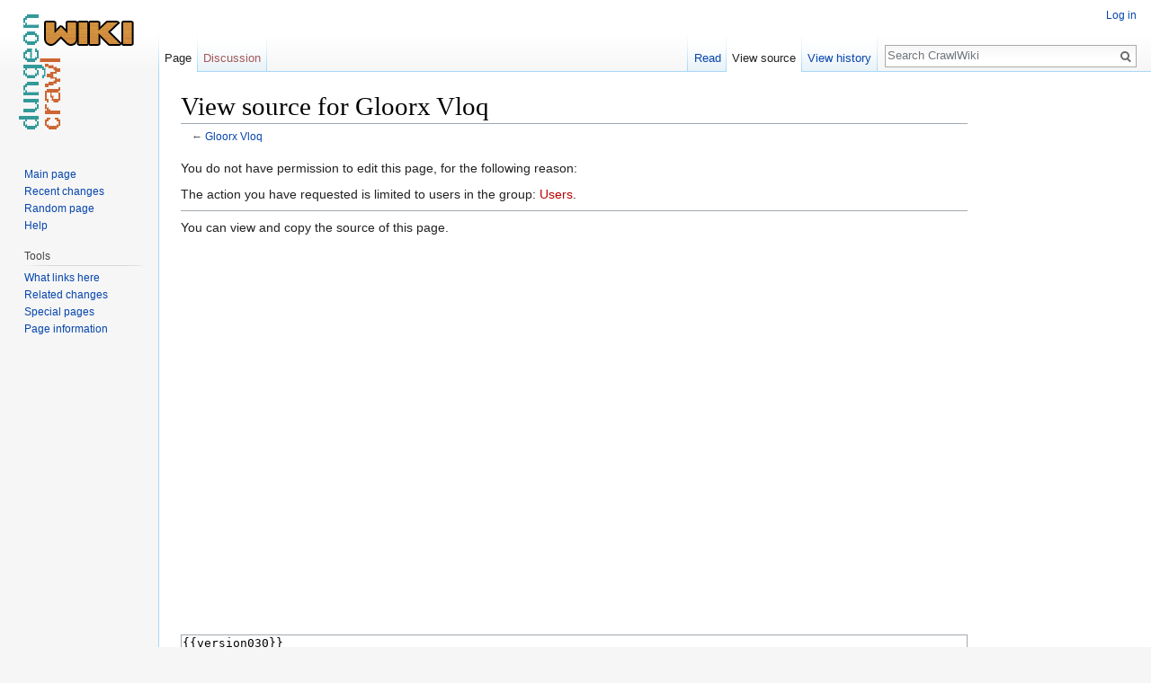

--- FILE ---
content_type: text/html; charset=UTF-8
request_url: http://crawl.chaosforge.org/index.php?title=Gloorx_Vloq&action=edit
body_size: 5833
content:
<!DOCTYPE html>
<html class="client-nojs" lang="en" dir="ltr">
<head>
<meta charset="UTF-8"/>
<title>View source for Gloorx Vloq - CrawlWiki</title>
<script>document.documentElement.className = document.documentElement.className.replace( /(^|\s)client-nojs(\s|$)/, "$1client-js$2" );</script>
<script>(window.RLQ=window.RLQ||[]).push(function(){mw.config.set({"wgCanonicalNamespace":"","wgCanonicalSpecialPageName":false,"wgNamespaceNumber":0,"wgPageName":"Gloorx_Vloq","wgTitle":"Gloorx Vloq","wgCurRevisionId":69190,"wgRevisionId":0,"wgArticleId":1360,"wgIsArticle":false,"wgIsRedirect":false,"wgAction":"edit","wgUserName":null,"wgUserGroups":["*"],"wgCategories":[],"wgBreakFrames":true,"wgPageContentLanguage":"en","wgPageContentModel":"wikitext","wgSeparatorTransformTable":["",""],"wgDigitTransformTable":["",""],"wgDefaultDateFormat":"dmy","wgMonthNames":["","January","February","March","April","May","June","July","August","September","October","November","December"],"wgMonthNamesShort":["","Jan","Feb","Mar","Apr","May","Jun","Jul","Aug","Sep","Oct","Nov","Dec"],"wgRelevantPageName":"Gloorx_Vloq","wgRelevantArticleId":1360,"wgRequestId":"4442683b9730f80ecf6445c7","wgIsProbablyEditable":false,"wgRelevantPageIsProbablyEditable":false,"wgRestrictionEdit":[],"wgRestrictionMove":[]});mw.loader.state({"site.styles":"ready","noscript":"ready","user.styles":"ready","user":"ready","user.options":"loading","user.tokens":"loading","ext.smw.style":"ready","ext.smw.tooltip.styles":"ready","mediawiki.legacy.shared":"ready","mediawiki.legacy.commonPrint":"ready","mediawiki.sectionAnchor":"ready","mediawiki.skinning.interface":"ready","skins.vector.styles":"ready"});mw.loader.implement("user.options@0bhc5ha",function($,jQuery,require,module){mw.user.options.set([]);});mw.loader.implement("user.tokens@014qz08",function ( $, jQuery, require, module ) {
mw.user.tokens.set({"editToken":"+\\","patrolToken":"+\\","watchToken":"+\\","csrfToken":"+\\"});/*@nomin*/

});mw.loader.load(["mediawiki.action.edit.collapsibleFooter","site","mediawiki.page.startup","mediawiki.user","mediawiki.hidpi","mediawiki.page.ready","mediawiki.searchSuggest","ext.smw.style","skins.vector.js"]);});</script>
<link rel="stylesheet" href="/load.php?debug=false&amp;lang=en&amp;modules=ext.smw.style%7Cext.smw.tooltip.styles&amp;only=styles&amp;skin=vector"/>
<link rel="stylesheet" href="/load.php?debug=false&amp;lang=en&amp;modules=mediawiki.legacy.commonPrint%2Cshared%7Cmediawiki.sectionAnchor%7Cmediawiki.skinning.interface%7Cskins.vector.styles&amp;only=styles&amp;skin=vector"/>
<script async="" src="/load.php?debug=false&amp;lang=en&amp;modules=startup&amp;only=scripts&amp;skin=vector"></script>
<meta name="ResourceLoaderDynamicStyles" content=""/>
<link rel="stylesheet" href="/load.php?debug=false&amp;lang=en&amp;modules=site.styles&amp;only=styles&amp;skin=vector"/>
<meta name="generator" content="MediaWiki 1.30.0"/>
<meta name="robots" content="noindex,nofollow"/>
<link rel="ExportRDF" type="application/rdf+xml" title="Gloorx Vloq" href="/index.php?title=Special:ExportRDF/Gloorx_Vloq&amp;xmlmime=rdf"/>
<link rel="shortcut icon" href="/favicon.ico"/>
<link rel="search" type="application/opensearchdescription+xml" href="/opensearch_desc.php" title="CrawlWiki (en)"/>
<link rel="EditURI" type="application/rsd+xml" href="http://crawl.chaosforge.org/api.php?action=rsd"/>
<!--[if lt IE 9]><script src="/resources/lib/html5shiv/html5shiv.min.js?40bd4"></script><![endif]-->
</head>
<body class="mediawiki ltr sitedir-ltr mw-hide-empty-elt ns-0 ns-subject page-Gloorx_Vloq rootpage-Gloorx_Vloq skin-vector action-edit">		<div id="mw-page-base" class="noprint"></div>
		<div id="mw-head-base" class="noprint"></div>
		<div id="content" class="mw-body" role="main">
		<script type="text/javascript">
		window.google_analytics_uacct = "UA-3380984-8";
</script>
<div class="adsense">
		<script type="text/javascript"><!--
		google_ad_client = "ca-pub-7088061744296615";
		/* CrawlWiki skyscraper */
		google_ad_slot = "8196155564";
		google_ad_width = 160;
		google_ad_height = 600;
-->
</script>
<script type="text/javascript"
src="http://pagead2.googlesyndication.com/pagead/show_ads.js">
</script>
</div>

			<a id="top"></a>

						<div class="mw-indicators mw-body-content">
</div>
			<h1 id="firstHeading" class="firstHeading" lang="en">View source for Gloorx Vloq</h1>
									<div id="bodyContent" class="mw-body-content">
								<div id="contentSub">← <a href="/Gloorx_Vloq" title="Gloorx Vloq">Gloorx Vloq</a></div>
												<div id="jump-to-nav" class="mw-jump">
					Jump to:					<a href="#mw-head">navigation</a>, 					<a href="#p-search">search</a>
				</div>
				<div id="mw-content-text"><p>You do not have permission to edit this page, for the following reason:
</p>
<div class="permissions-errors">
<p>The action you have requested is limited to users in the group: <a href="/index.php?title=CrawlWiki:Users&amp;action=edit&amp;redlink=1" class="new" title="CrawlWiki:Users (page does not exist)">Users</a>.
</p>
</div>
<hr />
<p>You can view and copy the source of this page.
</p><textarea readonly="" accesskey="," id="wpTextbox1" cols="80" rows="25" style="" class="mw-editfont-monospace" lang="en" dir="ltr" name="wpTextbox1">{{version030}}
{{monster info}}

==Useful Info==
'''Gloorx Vloq''' is a [[unique]] [[Pandemonium lord]], a master of [[Necromancy]] and guardian of the dark [[rune]] of Zot. They are twice as fast as most characters, and often accompanied by [[executioner]]s and [[curse skull]]s.

{{monster spells}}

==Tips &amp; Tricks==
*Gloorx may have less HP than some other Pan lords, but to many characters, is the most dangerous. They are twice as fast as the standard character, hits hard in melee, and and has an extraordinarily nasty spell set. [[Haste]], [[poison]] resistance, and max [[negative energy]] resistance are strongly recommended. Be very careful, and have a means of escape ready.
** [[Lich Form]] is helpful, if you can cast it, though lich characters should beware of Dispel Undead. A mass of [[summon]]s can help block Dispel Undead.
** A [[potion of lignification]] + [[scroll of fog]] combination can work great, if you're careful. Tree Form confers immunity to torment, rPois, some natural AC, and it is immune to Dispel Undead. A scroll of fog creates fog clouds, preventing [[miasma]] from being placed (clouds cannot replace existing clouds). All you'll have to worry about is the high damage in melee - and the squad of executioners.
*Gloorx resists [[electricity]], but has no resistance to [[fire]] and only partial [[cold]] resistance, so most elemental spells work well. Even Air Magic works - [[Maxwell's Capacitive Coupling]] ignores resistances and [[Chain Lightning]] ignores half resistance.
*[[Stab]]bers who manage to sneak up can usually kill in a single hit, but if that fails, its EV is low enough that [[throwing net]]s work very well.

==History==
*In [[0.18]], Gloorx Vloq had the [[Black Mark]] spell.
*Prior to [[0.18]], Gloorx Vloq had [[Bolt of Draining]] instead of its unique [[Summon Executioners]] spell. 
*Prior to [[0.13]], Gloorx Vloq cast [[Invisibility]] as an emergency spell.
</textarea><div class="templatesUsed"><div class="mw-templatesUsedExplanation"><p>Templates used on this page:
</p></div><ul>
<li><a href="/Template:Cold_resistance" title="Template:Cold resistance">Template:Cold resistance</a> (<a href="/index.php?title=Template:Cold_resistance&amp;action=edit" title="Template:Cold resistance">view source</a>) </li><li><a href="/Template:Demonic" title="Template:Demonic">Template:Demonic</a> (<a href="/index.php?title=Template:Demonic&amp;action=edit" title="Template:Demonic">view source</a>) </li><li><a href="/Template:Electricity_resistance" title="Template:Electricity resistance">Template:Electricity resistance</a> (<a href="/index.php?title=Template:Electricity_resistance&amp;action=edit" title="Template:Electricity resistance">view source</a>) </li><li><a href="/Template:Fighter_flag" title="Template:Fighter flag">Template:Fighter flag</a> (<a href="/index.php?title=Template:Fighter_flag&amp;action=edit" title="Template:Fighter flag">view source</a>) </li><li><a href="/Template:Flavour" title="Template:Flavour">Template:Flavour</a> (<a href="/index.php?title=Template:Flavour&amp;action=edit" title="Template:Flavour">view source</a>) </li><li><a href="/Template:Flying_flag" title="Template:Flying flag">Template:Flying flag</a> (<a href="/index.php?title=Template:Flying_flag&amp;action=edit" title="Template:Flying flag">view source</a>) </li><li><a href="/Template:Gender_neutral_flag" title="Template:Gender neutral flag">Template:Gender neutral flag</a> (<a href="/index.php?title=Template:Gender_neutral_flag&amp;action=edit" title="Template:Gender neutral flag">view source</a>) </li><li><a href="/Template:Hit_type" title="Template:Hit type">Template:Hit type</a> (<a href="/index.php?title=Template:Hit_type&amp;action=edit" title="Template:Hit type">view source</a>) </li><li><a href="/Template:Holy_vulnerability" title="Template:Holy vulnerability">Template:Holy vulnerability</a> (<a href="/index.php?title=Template:Holy_vulnerability&amp;action=edit" title="Template:Holy vulnerability">view source</a>) </li><li><a href="/Template:Human_intelligence" title="Template:Human intelligence">Template:Human intelligence</a> (<a href="/index.php?title=Template:Human_intelligence&amp;action=edit" title="Template:Human intelligence">view source</a>) </li><li><a href="/Template:If" title="Template:If">Template:If</a> (<a href="/index.php?title=Template:If&amp;action=edit" title="Template:If">view source</a>) </li><li><a href="/Template:Large" title="Template:Large">Template:Large</a> (<a href="/index.php?title=Template:Large&amp;action=edit" title="Template:Large">view source</a>) </li><li><a href="/Template:LightGrey" title="Template:LightGrey">Template:LightGrey</a> (<a href="/index.php?title=Template:LightGrey&amp;action=edit" title="Template:LightGrey">view source</a>) </li><li><a href="/Template:Magical_slot_flag" title="Template:Magical slot flag">Template:Magical slot flag</a> (<a href="/index.php?title=Template:Magical_slot_flag&amp;action=edit" title="Template:Magical slot flag">view source</a>) </li><li><a href="/Template:Miasma_resistance" title="Template:Miasma resistance">Template:Miasma resistance</a> (<a href="/index.php?title=Template:Miasma_resistance&amp;action=edit" title="Template:Miasma resistance">view source</a>) </li><li><a href="/Template:Monster" title="Template:Monster">Template:Monster</a> (<a href="/index.php?title=Template:Monster&amp;action=edit" title="Template:Monster">view source</a>) </li><li><a href="/Template:Monster_info" title="Template:Monster info">Template:Monster info</a> (<a href="/index.php?title=Template:Monster_info&amp;action=edit" title="Template:Monster info">view source</a>) </li><li><a href="/Template:Monster_spells" title="Template:Monster spells">Template:Monster spells</a> (<a href="/index.php?title=Template:Monster_spells&amp;action=edit" title="Template:Monster spells">view source</a>) </li><li><a href="/Template:Negative_energy_resistance_3" title="Template:Negative energy resistance 3">Template:Negative energy resistance 3</a> (<a href="/index.php?title=Template:Negative_energy_resistance_3&amp;action=edit" title="Template:Negative energy resistance 3">view source</a>) </li><li><a href="/Template:No_corpse" title="Template:No corpse">Template:No corpse</a> (<a href="/index.php?title=Template:No_corpse&amp;action=edit" title="Template:No corpse">view source</a>) </li><li><a href="/Template:Open_doors" title="Template:Open doors">Template:Open doors</a> (<a href="/index.php?title=Template:Open_doors&amp;action=edit" title="Template:Open doors">view source</a>) </li><li><a href="/Template:Plain_flavour" title="Template:Plain flavour">Template:Plain flavour</a> (<a href="/index.php?title=Template:Plain_flavour&amp;action=edit" title="Template:Plain flavour">view source</a>) </li><li><a href="/Template:Poison_resistance" title="Template:Poison resistance">Template:Poison resistance</a> (<a href="/index.php?title=Template:Poison_resistance&amp;action=edit" title="Template:Poison resistance">view source</a>) </li><li><a href="/Template:See_invisible_flag" title="Template:See invisible flag">Template:See invisible flag</a> (<a href="/index.php?title=Template:See_invisible_flag&amp;action=edit" title="Template:See invisible flag">view source</a>) </li><li><a href="/Template:Speaks_flag" title="Template:Speaks flag">Template:Speaks flag</a> (<a href="/index.php?title=Template:Speaks_flag&amp;action=edit" title="Template:Speaks flag">view source</a>) </li><li><a href="/Template:Torment_resistance" title="Template:Torment resistance">Template:Torment resistance</a> (<a href="/index.php?title=Template:Torment_resistance&amp;action=edit" title="Template:Torment resistance">view source</a>) </li><li><a href="/Template:Unholy_flag" title="Template:Unholy flag">Template:Unholy flag</a> (<a href="/index.php?title=Template:Unholy_flag&amp;action=edit" title="Template:Unholy flag">view source</a>) </li><li><a href="/Template:Unique_flag" title="Template:Unique flag">Template:Unique flag</a> (<a href="/index.php?title=Template:Unique_flag&amp;action=edit" title="Template:Unique flag">view source</a>) </li><li><a href="/Template:Version" title="Template:Version">Template:Version</a> (<a href="/index.php?title=Template:Version&amp;action=edit" title="Template:Version">view source</a>) </li><li><a href="/Template:Version030" title="Template:Version030">Template:Version030</a> (<a href="/index.php?title=Template:Version030&amp;action=edit" title="Template:Version030">view source</a>) </li><li><a href="/Module:Monster" title="Module:Monster">Module:Monster</a> (<a href="/index.php?title=Module:Monster&amp;action=edit" title="Module:Monster">view source</a>) </li><li><a href="/Module:ParserFunctions" title="Module:ParserFunctions">Module:ParserFunctions</a> (<a href="/index.php?title=Module:ParserFunctions&amp;action=edit" title="Module:ParserFunctions">view source</a>) </li><li><a href="/Module:String" title="Module:String">Module:String</a> (<a href="/index.php?title=Module:String&amp;action=edit" title="Module:String">view source</a>) </li><li><a href="/Module:Table_of_monsters" title="Module:Table of monsters">Module:Table of monsters</a> (<a href="/index.php?title=Module:Table_of_monsters&amp;action=edit" title="Module:Table of monsters">view source</a>) </li><li><a href="/Module:Version" title="Module:Version">Module:Version</a> (<a href="/index.php?title=Module:Version&amp;action=edit" title="Module:Version">view source</a>) </li></ul></div><p id="mw-returnto">Return to <a href="/Gloorx_Vloq" title="Gloorx Vloq">Gloorx Vloq</a>.</p>
</div>					<div class="printfooter">
						Retrieved from "<a dir="ltr" href="http://crawl.chaosforge.org/Gloorx_Vloq">http://crawl.chaosforge.org/Gloorx_Vloq</a>"					</div>
				<div id="catlinks" class="catlinks catlinks-allhidden" data-mw="interface"></div>				<div class="visualClear"></div>
							</div>
		</div>
		<div id="mw-navigation">
			<h2>Navigation menu</h2>

			<div id="mw-head">
									<div id="p-personal" role="navigation" class="" aria-labelledby="p-personal-label">
						<h3 id="p-personal-label">Personal tools</h3>
						<ul>
							<li id="pt-login"><a href="/index.php?title=Special:UserLogin&amp;returnto=Gloorx+Vloq&amp;returntoquery=action%3Dedit" title="You are encouraged to log in; however, it is not mandatory [o]" accesskey="o">Log in</a></li>						</ul>
					</div>
									<div id="left-navigation">
										<div id="p-namespaces" role="navigation" class="vectorTabs" aria-labelledby="p-namespaces-label">
						<h3 id="p-namespaces-label">Namespaces</h3>
						<ul>
														<li id="ca-nstab-main" class="selected"><span><a href="/Gloorx_Vloq" title="View the content page [c]" accesskey="c">Page</a></span></li>
							<li id="ca-talk" class="new"><span><a href="/index.php?title=Talk:Gloorx_Vloq&amp;action=edit&amp;redlink=1" rel="discussion" title="Discussion about the content page [t]" accesskey="t">Discussion</a></span></li>
						</ul>
					</div>
										<div id="p-variants" role="navigation" class="vectorMenu emptyPortlet" aria-labelledby="p-variants-label">
												<h3 id="p-variants-label">
							<span>Variants</span>
						</h3>

						<div class="menu">
							<ul>
															</ul>
						</div>
					</div>
									</div>
				<div id="right-navigation">
										<div id="p-views" role="navigation" class="vectorTabs" aria-labelledby="p-views-label">
						<h3 id="p-views-label">Views</h3>
						<ul>
														<li id="ca-view"><span><a href="/Gloorx_Vloq">Read</a></span></li>
							<li id="ca-viewsource" class="selected"><span><a href="/index.php?title=Gloorx_Vloq&amp;action=edit" title="This page is protected.&#10;You can view its source [e]" accesskey="e">View source</a></span></li>
							<li id="ca-history" class="collapsible"><span><a href="/index.php?title=Gloorx_Vloq&amp;action=history" title="Past revisions of this page [h]" accesskey="h">View history</a></span></li>
						</ul>
					</div>
										<div id="p-cactions" role="navigation" class="vectorMenu emptyPortlet" aria-labelledby="p-cactions-label">
						<h3 id="p-cactions-label"><span>More</span></h3>

						<div class="menu">
							<ul>
															</ul>
						</div>
					</div>
										<div id="p-search" role="search">
						<h3>
							<label for="searchInput">Search</label>
						</h3>

						<form action="/index.php" id="searchform">
							<div id="simpleSearch">
							<input type="search" name="search" placeholder="Search CrawlWiki" title="Search CrawlWiki [f]" accesskey="f" id="searchInput"/><input type="hidden" value="Special:Search" name="title"/><input type="submit" name="fulltext" value="Search" title="Search the pages for this text" id="mw-searchButton" class="searchButton mw-fallbackSearchButton"/><input type="submit" name="go" value="Go" title="Go to a page with this exact name if it exists" id="searchButton" class="searchButton"/>							</div>
						</form>
					</div>
									</div>
			</div>
			<div id="mw-panel">
				<div id="p-logo" role="banner"><a class="mw-wiki-logo" href="/Crawl_Wiki"  title="Visit the main page"></a></div>
						<div class="portal" role="navigation" id='p-navigation' aria-labelledby='p-navigation-label'>
			<h3 id='p-navigation-label'>Navigation</h3>

			<div class="body">
									<ul>
						<li id="n-mainpage-description"><a href="/Crawl_Wiki" title="Visit the main page [z]" accesskey="z">Main page</a></li><li id="n-recentchanges"><a href="/Special:RecentChanges" title="A list of recent changes in the wiki [r]" accesskey="r">Recent changes</a></li><li id="n-randompage"><a href="/Special:Random" title="Load a random page [x]" accesskey="x">Random page</a></li><li id="n-help"><a href="https://www.mediawiki.org/wiki/Special:MyLanguage/Help:Contents" title="The place to find out">Help</a></li>					</ul>
							</div>
		</div>
			<div class="portal" role="navigation" id='p-tb' aria-labelledby='p-tb-label'>
			<h3 id='p-tb-label'>Tools</h3>

			<div class="body">
									<ul>
						<li id="t-whatlinkshere"><a href="/Special:WhatLinksHere/Gloorx_Vloq" title="A list of all wiki pages that link here [j]" accesskey="j">What links here</a></li><li id="t-recentchangeslinked"><a href="/Special:RecentChangesLinked/Gloorx_Vloq" rel="nofollow" title="Recent changes in pages linked from this page [k]" accesskey="k">Related changes</a></li><li id="t-specialpages"><a href="/Special:SpecialPages" title="A list of all special pages [q]" accesskey="q">Special pages</a></li><li id="t-info"><a href="/index.php?title=Gloorx_Vloq&amp;action=info" title="More information about this page">Page information</a></li>					</ul>
							</div>
		</div>
				</div>
		</div>
		<div id="footer" role="contentinfo">
							<ul id="footer-places">
											<li id="footer-places-privacy"><a href="/CrawlWiki:Privacy_policy" title="CrawlWiki:Privacy policy">Privacy policy</a></li>
											<li id="footer-places-about"><a href="/CrawlWiki:About" title="CrawlWiki:About">About CrawlWiki</a></li>
											<li id="footer-places-disclaimer"><a href="/CrawlWiki:General_disclaimer" title="CrawlWiki:General disclaimer">Disclaimers</a></li>
									</ul>
										<ul id="footer-icons" class="noprint">
											<li id="footer-poweredbyico">
							<a href="//www.mediawiki.org/"><img src="/resources/assets/poweredby_mediawiki_88x31.png" alt="Powered by MediaWiki" srcset="/resources/assets/poweredby_mediawiki_132x47.png 1.5x, /resources/assets/poweredby_mediawiki_176x62.png 2x" width="88" height="31"/></a><a href="https://www.semantic-mediawiki.org/wiki/Semantic_MediaWiki"><img src="/extensions/SemanticMediaWiki/includes/../res/images/smw_button.png" alt="Powered by Semantic MediaWiki" width="88" height="31"/></a>						</li>
									</ul>
						<div style="clear:both"></div>
		</div>
		<script>(window.RLQ=window.RLQ||[]).push(function(){mw.config.set({"wgBackendResponseTime":482});});</script>
	</body>
</html>


--- FILE ---
content_type: text/html; charset=utf-8
request_url: https://www.google.com/recaptcha/api2/aframe
body_size: 267
content:
<!DOCTYPE HTML><html><head><meta http-equiv="content-type" content="text/html; charset=UTF-8"></head><body><script nonce="o2KhuhPTCU5FmzcZ6eoWFw">/** Anti-fraud and anti-abuse applications only. See google.com/recaptcha */ try{var clients={'sodar':'https://pagead2.googlesyndication.com/pagead/sodar?'};window.addEventListener("message",function(a){try{if(a.source===window.parent){var b=JSON.parse(a.data);var c=clients[b['id']];if(c){var d=document.createElement('img');d.src=c+b['params']+'&rc='+(localStorage.getItem("rc::a")?sessionStorage.getItem("rc::b"):"");window.document.body.appendChild(d);sessionStorage.setItem("rc::e",parseInt(sessionStorage.getItem("rc::e")||0)+1);localStorage.setItem("rc::h",'1768490613837');}}}catch(b){}});window.parent.postMessage("_grecaptcha_ready", "*");}catch(b){}</script></body></html>